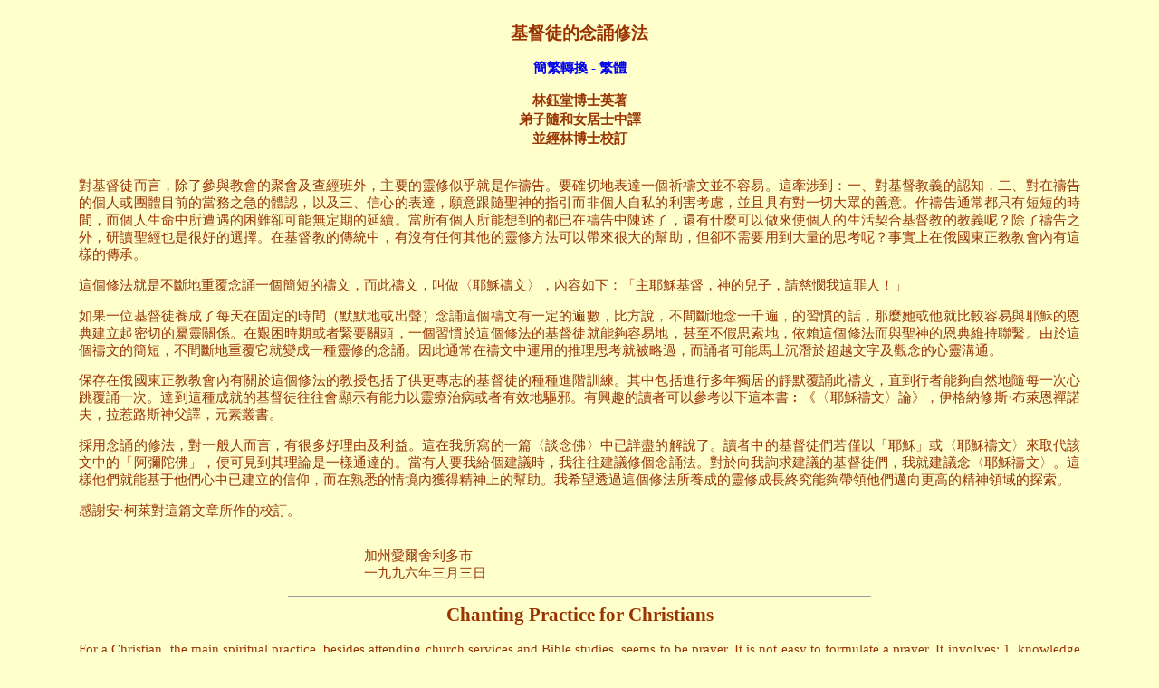

--- FILE ---
content_type: text/html; charset=UTF-8
request_url: http://yogilin.net/gurulin/b5files/f1/f1203.html
body_size: 12980
content:
<!DOCTYPE html PUBLIC "-//W3C//DTD XHTML 1.0 Transitional//EN" "http://www.w3.org/TR/xhtml1/DTD/xhtml1-transitional.dtd">
<html xmlns="http://www.w3.org/1999/xhtml">
<head>
<meta http-equiv="Content-Type" content="text/html; charset=utf-8" />
<title>基督徒的念誦修法_Chanting Practice for Christians</title>
<style type="text/css">
<!--
body,td {
	font-size: 11.5pt;
	color: #993300;
}
body {
	background-color: #FFFFCC;
}
.style4 {font-size: 11.5pt}
a:link {
	text-decoration: none;
}
a:visited {
	text-decoration: none;
}
a:hover {
	text-decoration: underline;
}
a:active {
	text-decoration: none;
}
.style29 {font-size: 10pt}
body,td,th {
	font-size: 11pt;
}
.style17 {font-size: 14pt}
h1 {
	font-size: 14pt;
}
h2 {
	font-size: 12pt;
}
h3 {
	font-size: 11.5pt;
}
div.MsoNormal {mso-style-parent:"";
	margin:0cm;
	margin-bottom:.0001pt;
	text-align:justify;
	text-justify:inter-ideograph;
	mso-pagination:none;
	mso-layout-grid-align:none;
	punctuation-wrap:simple;
	text-autospace:none;
	font-size:10.5pt;
	mso-bidi-font-size:10.0pt;
	font-family:"Times New Roman";
	mso-fareast-font-family:新細明體;
	mso-font-kerning:1.0pt;}
li.MsoNormal {mso-style-parent:"";
	margin:0cm;
	margin-bottom:.0001pt;
	text-align:justify;
	text-justify:inter-ideograph;
	mso-pagination:none;
	mso-layout-grid-align:none;
	punctuation-wrap:simple;
	text-autospace:none;
	font-size:10.5pt;
	mso-bidi-font-size:10.0pt;
	font-family:"Times New Roman";
	mso-fareast-font-family:新細明體;
	mso-font-kerning:1.0pt;}
p.MsoNormal {mso-style-parent:"";
	margin:0cm;
	margin-bottom:.0001pt;
	text-align:justify;
	text-justify:inter-ideograph;
	mso-pagination:none;
	mso-layout-grid-align:none;
	punctuation-wrap:simple;
	text-autospace:none;
	font-size:10.5pt;
	mso-bidi-font-size:10.0pt;
	font-family:"Times New Roman";
	mso-fareast-font-family:新細明體;
	mso-font-kerning:1.0pt;}
span.apple-converted-space {mso-style-name:apple-converted-space;
	mso-ascii-font-family:"Times New Roman";
	mso-hansi-font-family:"Times New Roman";
	mso-bidi-font-family:"Times New Roman";}
#translateLink {font-family: "新細明體";
}
-->
</style></head>

<body>
<table width="88%" border="0" align="center">
  <tr>
    <td><div align="justify">
       <h1 align="center" class="style17">基督徒的念誦修法</h1>
       <h3 align="center"><span class="MsoNormal511 style39"><a id="translateLink" href="javascript:translatePage();">簡繁轉換 - 繁體</a>
           <script type="text/javascript" src="tw_cn.js"></script>
           <script type="text/javascript">
var defaultEncoding = 1;
var translateDelay = 0;
var cookieDomain = "http://www.vajrayana.asso.fr";
var msgToTraditionalChinese = "简繁转换 - 繁体";
var msgToSimplifiedChinese = "简繁转换 - 简体";
var translateButtonId = "translateLink";
translateInitilization();
           </script>
       </span></h3>
       <h3 align="center">林鈺堂博士英著<br />
         弟子隨和女居士中譯<br />
         並經林博士校訂</h3>
       <p><br />
         對基督徒而言，除了參與教會的聚會及查經班外，主要的靈修似乎就是作禱告。要確切地表達一個祈禱文並不容易。這牽涉到：一、對基督教義的認知，二、對在禱告的個人或團體目前的當務之急的體認，以及三、信心的表達，願意跟隨聖神的指引而非個人自私的利害考慮，並且具有對一切大眾的善意。作禱告通常都只有短短的時間，而個人生命中所遭遇的困難卻可能無定期的延續。當所有個人所能想到的都已在禱告中陳述了，還有什麼可以做來使個人的生活契合基督教的教義呢？除了禱告之外，研讀聖經也是很好的選擇。在基督教的傳統中，有沒有任何其他的靈修方法可以帶來很大的幫助，但卻不需要用到大量的思考呢？事實上在俄國東正教教會內有這樣的傳承。</p>
       <p> 這個修法就是不斷地重覆念誦一個簡短的禱文，而此禱文，叫做〈耶穌禱文〉，內容如下：「主耶穌基督，神的兒子，請慈憫我這罪人！」</p>
       <p> 如果一位基督徒養成了每天在固定的時間（默默地或出聲）念誦這個禱文有一定的遍數，比方說，不間斷地念一千遍，的習慣的話，那麼她或他就比較容易與耶穌的恩典建立起密切的屬靈關係。在艱困時期或者緊要關頭，一個習慣於這個修法的基督徒就能夠容易地，甚至不假思索地，依賴這個修法而與聖神的恩典維持聯繫。由於這個禱文的簡短，不間斷地重覆它就變成一種靈修的念誦。因此通常在禱文中運用的推理思考就被略過，而誦者可能馬上沉潛於超越文字及觀念的心靈溝通。</p>
       <p> 保存在俄國東正教教會內有關於這個修法的教授包括了供更專志的基督徒的種種進階訓練。其中包括進行多年獨居的靜默覆誦此禱文，直到行者能夠自然地隨每一次心跳覆誦一次。達到這種成就的基督徒往往會顯示有能力以靈療治病或者有效地驅邪。有興趣的讀者可以參考以下這本書︰《〈耶穌禱文〉論》，伊格納修斯‧布萊恩禪諾夫，拉惹路斯神父譯，元素叢書。</p>
       <p> 採用念誦的修法，對一般人而言，有很多好理由及利益。這在我所寫的一篇〈談念佛〉中已詳盡的解說了。讀者中的基督徒們若僅以「耶穌」或〈耶穌禱文〉來取代該文中的「阿彌陀佛」，便可見到其理論是一樣通達的。當有人要我給個建議時，我往往建議修個念誦法。對於向我詢求建議的基督徒們，我就建議念〈耶穌禱文〉。這樣他們就能基于他們心中已建立的信仰，而在熟悉的情境內獲得精神上的幫助。我希望透過這個修法所養成的靈修成長終究能夠帶領他們邁向更高的精神領域的探索。</p>
       <p> 感謝安‧柯萊對這篇文章所作的校訂。</p>
       <p> <br />
         　　　　　　　　　　　　　　　　　　　　　加州愛爾舍利多市　
           <br />
         　　　　　　　　　　　　　　　　　　　　　一九九六年三月三日</p>
       <hr align="center" width="58%" />
       <p class="MsoNormal" align="center" style='text-align:center'><b style='mso-bidi-font-weight:
normal'><span style='font-size:16.0pt;mso-bidi-font-size:11.0pt' lang="EN-US" xml:lang="EN-US">Chanting
         Practice for Christians
               <o:p></o:p>
       </span></b></p>
       <p class="MsoNormal"><span style='font-size:11.0pt' lang="EN-US" xml:lang="EN-US">
         <![if !supportEmptyParas]>
         &nbsp;
         <![endif]>
         <o:p></o:p>
       </span></p>
       <p class="MsoNormal"><span style='font-size:11.0pt' lang="EN-US" xml:lang="EN-US">For a Christian,
         the main spiritual practice, besides attending church services and Bible
         studies, seems to be prayer. It is not easy to formulate a prayer. It involves:
         1. knowledge of the Christian teaching, 2. awareness of the immediate concern
         of the person or group conducting the prayer, and 3. expression of faith,
         willingness to follow divine guidance instead of one's selfish interests, and
         good will toward all. A prayer usually lasts for only a short time, but the
         difficulty one encounters in life may linger on indefinitely. After all that
         one can think of has been uttered in a prayer, what more can be done to sustain
         one in the light of the Christian teaching? Bible study is a good alternative
         to prayer. Is there any other spiritual practice in the Christian tradition
         that may be of great help but does not demand much use of reasoning? Indeed,
         there is one maintained in the Russian Orthodox Church.
             <o:p></o:p>
       </span></p>
       <p class="MsoNormal"><span style='font-size:11.0pt' lang="EN-US" xml:lang="EN-US">
         <![if !supportEmptyParas]>
         &nbsp;
         <![endif]>
         <o:p></o:p>
       </span></p>
       <p class="MsoNormal"><span style='font-size:11.0pt' lang="EN-US" xml:lang="EN-US">The practice is to
         repeat a short prayer continuously; and the prayer, called the &quot;Prayer of
         Jesus,&quot; is as follows: Lord Jesus Christ, Son of God, have mercy on me, a
         sinner.
  <o:p></o:p>
       </span></p>
       <p class="MsoNormal"><span style='font-size:11.0pt' lang="EN-US" xml:lang="EN-US">
         <![if !supportEmptyParas]>
         &nbsp;
         <![endif]>
         <o:p></o:p>
       </span></p>
       <p class="MsoNormal"><span style='font-size:11.0pt' lang="EN-US" xml:lang="EN-US">If a Christian
         forms the habit of repeating (silently or audibly) this prayer daily, at a
         definite time for a certain number of repetitions, e.g., 1,000 repetitions
         continuously, then it will become easier for him or her to establish a
         spiritual affinity with the Grace of Jesus. In time of difficulty or crisis, a
         Christian who is accustomed to this practice can easily or even automatically
         rely on this practice to stay in touch with the divine Grace. Due to the
         shortness of this prayer, continuous repetition of it becomes a kind of
         spiritual chanting. Hence, the usual employment of reasoning in a prayer is
         bypassed and one may readily become absorbed in the spiritual communion that is
         beyond words and conceptuality.
             <o:p></o:p>
       </span></p>
       <p class="MsoNormal"><span style='font-size:11.0pt' lang="EN-US" xml:lang="EN-US">
         <![if !supportEmptyParas]>
         &nbsp;
         <![endif]>
         <o:p></o:p>
       </span></p>
       <p class="MsoNormal"><span style='font-size:11.0pt' lang="EN-US" xml:lang="EN-US">The teachings on
         this practice as preserved in the Russian Orthodox Church include more advanced
         training for the more devoted Christians. They include silent repetitions done
         in solitude for years until the prayer is repeated automatically with each
         heartbeat. A Christian attaining such mastery often exhibits an ability to
         provide spiritual healing of diseases or perform exorcism effectively.
         Interested readers may consult the following book: On the Prayer of Jesus,
         Ignatius Brianchaninov, tr. by Father Lazarus, Element Books.
             <o:p></o:p>
       </span></p>
       <p class="MsoNormal"><span style='font-size:11.0pt' lang="EN-US" xml:lang="EN-US">
         <![if !supportEmptyParas]>
         &nbsp;
         <![endif]>
         <o:p></o:p>
       </span></p>
       <p class="MsoNormal"><span style='font-size:11.0pt' lang="EN-US" xml:lang="EN-US">There are many
         good reasons and benefits for ordinary people to adopt a chanting practice. I
         have written an article, &quot;On Chanting 'Amitabha',&quot; which contains
         detailed explanations. Christian readers may simply substitute &quot;Amitabha&quot;
         with &quot;Jesus&quot; or the &quot;Prayer of Jesus&quot; and find the
         reasoning similarly applicable. When people ask me for advice, I often
         recommend a chanting practice. To Christians seeking my advice I recommend
         chanting the &quot;Prayer of Jesus&quot; so that they may get the spiritual
         help within a familiar context based on a faith already established in their
         hearts. I hope that the spiritual growth they will cultivate through this
         practice would eventually carry them upward toward higher spiritual quests.
  <o:p></o:p>
       </span></p>
       <p class="MsoNormal"><span style='font-size:11.0pt' lang="EN-US" xml:lang="EN-US">
         <![if !supportEmptyParas]>
         &nbsp;
         <![endif]>
         <o:p></o:p>
       </span></p>
       <p class="MsoNormal"><span style='font-size:11.0pt' lang="EN-US" xml:lang="EN-US">Thanks to Ann
         Klein for editing this article.
             <o:p></o:p>
       </span></p>
       <p class="MsoNormal"><span style='font-size:11.0pt' lang="EN-US" xml:lang="EN-US">
         <![if !supportEmptyParas]>
         &nbsp;
         <![endif]>
         <o:p></o:p>
       </span></p>
       <p class="MsoNormal" align="left" style='text-align:left'><span style='font-size:11.0pt'
lang="EN-US" xml:lang="EN-US">March 3, 1996<br />
         El Cerrito, California<span class="apple-converted-space"><span style='color:
#993300'>&nbsp;</span></span><span style='color:#993300'>
  <o:p></o:p>
</span></span></p>
       <h1 align="center">&nbsp;</h1>
       <hr />
       <span class="style29">[<a href="../../../index.html">Home</a>][<a href="../../clist/allwnewadd.html">Back to list</a>][<a href="../../efiles/e0/e0015.html">Chanting Practice for Christians</a>] </span></div></td>
  </tr>
</table>
</body>
</html>